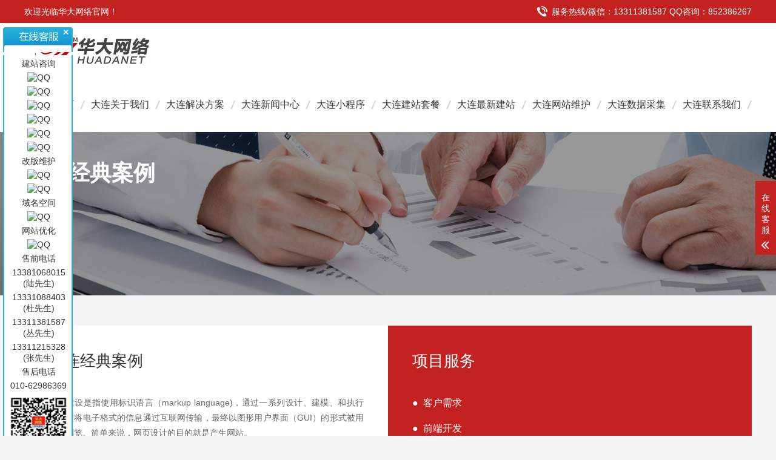

--- FILE ---
content_type: text/html; charset=utf-8
request_url: http://dalian.bj360.com/jingdiananli/208.html
body_size: 5567
content:
<!DOCTYPE html>
<html lang="zh-CN">
<head>
    <meta charset="UTF-8">
    <meta http-equiv="X-UA-Compatible" content="IE=edge,chrome=1"/>
    <meta name="viewport" content="width=device-width, initial-scale=1.0, maximum-scale=1.0, user-scalable=0">
    <meta name="applicable-device" content="pc,wap">
    <meta name="MobileOptimized" content="width"/>
    <meta name="HandheldFriendly" content="true"/>
    <title>大连经典案例-华大网络</title>
    <meta name="keywords" content="大连经典案例">
    <meta name="description" content="网站建设是指使用标识语言（markup language)，通过一系列设计、建模、和执行的过程将电子格式的信息通过互联网传输，最终以图形用户界面（GUI）的形式被用户所浏览。简单来说，网页设计的目的就是产生网站。简单的信息如文字，图片（GIF，JPEG，PNG）和表格，都可以通过使超文件标示语言、可扩展超文本标记语言等...">
    <link rel="stylesheet" href="/template/default/index/css/animate.min.css">
    <link rel="stylesheet" href="/template/default/index/css/swiper.min.css">
    <link rel="stylesheet" href="/template/default/index/css/yunu.css">
    <link rel="Shortcut Icon" type=image/x-icon href="/favicon.ico" />
    <script src="/template/default/index/js/jquery.min.js"></script>
    <script src="/template/default/index/js/wow.min.js"></script>
    <script src="/template/default/index/js/swiper.min.js"></script>
    <script src="/template/default/index/js/yunu.js"></script>
</head>
<body>
<div class="header">
    <div class="topbar">
        <div class="container">
            <span class="tel">服务热线/微信：13311381587 QQ咨询：852386267</span>
            <span>欢迎光临华大网络官网！</span>
        </div>
    </div>
    <div class="container clearfix">
        <a href="javascript:;" class="menu-btn"><span></span></a>
        <div class="logo img-center"><a href="http://dalian.bj360.com/"><img src="/uploads/image/20230309/04a3a29c38d1751b80b2d950b340ea39.jpg" alt="华大网络"></a></div>
        <ul class="nav">
               <li><a href="http://dalian.bj360.com/">首页</a></li>
                             <li class="dropdown
                        ">
                            <i class="arr"></i>
                                  <a href="http://dalian.bj360.com/gongsijianjie/"  target="_blank">大连关于我们</a>
                                   <div class="dropdown-box">
                	                    <p><a href="http://dalian.bj360.com/gongsijianjie/">大连公司简介</a></p>
                                   <p><a href="http://dalian.bj360.com/qiyewenhua/">大连企业文化</a></p>
                                   <p><a href="http://dalian.bj360.com/fazhanlicheng/">大连发展历程</a></p>
                                   <p><a href="http://dalian.bj360.com/fuwuxiangmu/">大连服务项目</a></p>
                                </div>
                               </li>
                          <li class="            ">
                                <a href="http://dalian.bj360.com/pro/"  target="_self">大连解决方案</a>
                               </li>
                          <li class="dropdown
                        ">
                            <i class="arr"></i>
                                  <a href="http://dalian.bj360.com/news/"  target="_self">大连新闻中心</a>
                                   <div class="dropdown-box">
                	                    <p><a href="http://dalian.bj360.com/xingyedongtai/">大连公司动态</a></p>
                                   <p><a href="http://dalian.bj360.com/gongsixinwen/">大连建站教程</a></p>
                                   <p><a href="http://dalian.bj360.com/changjianwenti/">大连网页设计</a></p>
                                   <p><a href="http://dalian.bj360.com/SEOzhishi/">大连SEO知识</a></p>
                                </div>
                               </li>
                          <li class="            ">
                                <a href="http://dalian.bj360.com/xiaochengxu/"  target="_self">大连小程序</a>
                               </li>
                          <li class="            ">
                                <a href="http://dalian.bj360.com/jianzhantaocan/"  target="_self">大连建站套餐</a>
                               </li>
                          <li class="            ">
                                <a href="http://huadanet.com/huadanetzuixinjianzhan/"  target="_blank">大连最新建站</a>
                               </li>
                          <li class="            ">
                                <a href="http://dalian.bj360.com/weihu/"  target="_self">大连网站维护</a>
                               </li>
                          <li class="            ">
                                <a href="http://dalian.bj360.com/shujucaiji/"  target="_self">大连数据采集</a>
                               </li>
                          <li class="            ">
                                <a href="http://dalian.bj360.com/lianxiwomen/"  target="_self">大连联系我们</a>
                               </li>
                     </ul>
    </div>
</div>
<div class="banner-sub" style="background-image: url(/uploads/image/20200403/7d5b58bd833ea57dae6267ecafca0b94.jpg);">
    <div class="container">
        <div class="inner">
            <h4>大连经典案例</h4>
            <p></p>
        </div>
    </div>
</div>

<div class="section">
    <div class="container">
        <div class="case-title clearfix">
            <div class="case-title-left">
                <h1>大连经典案例</h1>
                <p><p>网站建设是指使用标识语言（markup language)，通过一系列设计、建模、和执行的过程将电子格式的信息通过互联网传输，最终以图形用户界面（GUI）的形式被用户所浏览。简单来说，网页设计的目的就是产生网站。</p><p>简单的信息如文字，图片（GIF，JPEG，PNG）和表格，都可以通过使超文件标示语言、可扩展超文本标记语言等标示语言放置到网站页面上。而更复杂的信息如矢量图形、动画、视频、声频等多媒体档案则需要插件程序来运行，同样地它们亦需要标示语言移植在网站内。</p><p>网站建设是一个广义的术语，涵盖了许多不同的技能和学科中所使用的生产和维护的网站。不同领域的网页设计，网页图形设计，界面设计，创作，其中包括标准化的代码和专有软件，用户体验设计和搜索引擎优化。许多人常常会分为若干个工作小组，负责网站不同方面的设计。</p><p>网页设计是设计过程的前端（客户端），通常用来描述的网站，并不是简单的一个页面，一个网站是包括很多工作的，其中包括域名注册设计效果图，布局页面，写代码等工作。</p></p>
            </div>
            <div class="case-title-right">
                <h4>项目服务</h4>
                <ul>
                    <li>●&nbsp;&nbsp;客户需求</li>
                    <li>●&nbsp;&nbsp;前端开发</li>
                    <li>●&nbsp;&nbsp;后台开发</li>
                    <li>●&nbsp;&nbsp;售后服务</li>
                </ul>
            </div>
        </div>
        <div class="news-content case-content">
           <p>网站建设是指使用标识语言（markup language)，通过一系列设计、建模、和执行的过程将电子格式的信息通过互联网传输，最终以图形用户界面（GUI）的形式被用户所浏览。简单来说，网页设计的目的就是产生网站。</p><p>简单的信息如文字，图片（GIF，JPEG，PNG）和表格，都可以通过使超文件标示语言、可扩展超文本标记语言等标示语言放置到网站页面上。而更复杂的信息如矢量图形、动画、视频、声频等多媒体档案则需要插件程序来运行，同样地它们亦需要标示语言移植在网站内。</p><p>网站建设是一个广义的术语，涵盖了许多不同的技能和学科中所使用的生产和维护的网站。不同领域的网页设计，网页图形设计，界面设计，创作，其中包括标准化的代码和专有软件，用户体验设计和搜索引擎优化。许多人常常会分为若干个工作小组，负责网站不同方面的设计。</p><p>网页设计是设计过程的前端（客户端），通常用来描述的网站，并不是简单的一个页面，一个网站是包括很多工作的，其中包括域名注册设计效果图，布局页面，写代码等工作。</p>        </div>
    </div>
</div>
<div class="section" style="padding-top: 0;">
    <div class="container">
        <div class="section-title">最新网站案例</div>
        <ul class="list-1 clearfix">
        	 		
            <li>
                <div class="wrap">
                    <div class="img-cover">
                        <a href="http://dalian.bj360.com/jingdiananli/211.html"><span style="background-image: url(/uploads/image/20200409/f2123a0d8261767663dac575fa4403a1.jpg" onerror="javascript:this.src='/template/default/index/images/nopic.jpg';" alt="大连经典案例);"></span></a>
                        <div class="mask">
                            <div class="inner">
                                <div class="tag">- 大连经典案例 -</div>
                                <div class="ico">
                                    <a class="v" href="http://dalian.bj360.com/jingdiananli/211.html"><i></i>详情</a>
                                </div>
                            </div>
                        </div>
                    </div>
                    <div class="text">
                        <h4><a href="http://dalian.bj360.com/jingdiananli/211.html">大连经典案例</a></h4>
                       <p></p>
                    </div>
                </div>
            </li>
            		
            <li>
                <div class="wrap">
                    <div class="img-cover">
                        <a href="http://dalian.bj360.com/jingdiananli/210.html"><span style="background-image: url(/uploads/image/20200409/c8d0a52f5b3ce1258d1698eb5d12e4b3.jpg" onerror="javascript:this.src='/template/default/index/images/nopic.jpg';" alt="大连经典案例);"></span></a>
                        <div class="mask">
                            <div class="inner">
                                <div class="tag">- 大连经典案例 -</div>
                                <div class="ico">
                                    <a class="v" href="http://dalian.bj360.com/jingdiananli/210.html"><i></i>详情</a>
                                </div>
                            </div>
                        </div>
                    </div>
                    <div class="text">
                        <h4><a href="http://dalian.bj360.com/jingdiananli/210.html">大连经典案例</a></h4>
                       <p></p>
                    </div>
                </div>
            </li>
            		
            <li>
                <div class="wrap">
                    <div class="img-cover">
                        <a href="http://dalian.bj360.com/jingdiananli/209.html"><span style="background-image: url(/uploads/image/20200409/c1462e2176312685763991e4b6f4a136.jpg" onerror="javascript:this.src='/template/default/index/images/nopic.jpg';" alt="大连经典案例);"></span></a>
                        <div class="mask">
                            <div class="inner">
                                <div class="tag">- 大连经典案例 -</div>
                                <div class="ico">
                                    <a class="v" href="http://dalian.bj360.com/jingdiananli/209.html"><i></i>详情</a>
                                </div>
                            </div>
                        </div>
                    </div>
                    <div class="text">
                        <h4><a href="http://dalian.bj360.com/jingdiananli/209.html">大连经典案例</a></h4>
                       <p></p>
                    </div>
                </div>
            </li>
                    </ul>
    </div>
</div>
<div class="section">
    <div class="container">
        <ul class="in-about wow fadeInUp clearfix">
        	            <li>
                <div class="wrap">
                    <div class="tit"><a href="http://dalian.bj360.com/fuwuxiangmu/" class="more">更多 +</a>我们能做什么</div>
                    <div class="text"><p>致力于互联网品牌建设与网络营销，专业领域包括网站建设、网站模板、移动互联网营销、小程序和APP开发等，服务范围涵盖基础的域名服务、主机 服务；企业邮箱、云服务器、网络营销等应用服务，为不同类型的客户提供良好的互联网应用定制解决方案，帮助客户在新的全球化互联网环境中保持优势。</p></div>
                </div>
            </li>
            
           <li>
                <div class="wrap">
                	                    <div class="tit"><a href="http://dalian.bj360.com/gongsijianjie/" class="more">更多 +</a>网站模板优势</div>
                    
                    <div class="text">多年建站经验&emsp; &emsp; &emsp; &emsp; &emsp; 专业开发技术<br>
                    专业开发团队&emsp; &emsp; &emsp; &emsp; &emsp; 兼容各个浏览器<br>
                    超值的价格&emsp; &emsp; &emsp; &emsp; &emsp; &emsp;深厚的网络运营经验<br>
                    上线周期短&emsp; &emsp; &emsp; &emsp; &emsp; &emsp;提供7x24技术支持 <br>
                    完善SEO系统&emsp; &emsp; &emsp; &emsp; &emsp; &emsp; </div>
                    
                   
                </div>
            </li>
            
            	            <li>
                <div class="wrap">
                    <div class="tit"><a href="http://dalian.bj360.com/gongsijianjie/" class="more">更多 +</a>关于我们</div>
                    <div class="text"><p>我们一直致力于品牌精美的网页设计、网页制作DIV+CSS布局、JS效果、精美网站模板、标志设计、专业仿站， 低廉的价格，真诚的服务，我们拥有全国各地的客户群体和各行业的成功案例。以专业的技术服务，出色的网页设计和制作能力，认真严谨的工作态度为客户提供满意的服务。期待与您的合作！</p></div>
                </div>
            </li>
              
        </ul>
    </div>
</div>
<div class="footer">
    <div class="container clearfix">
        <div class="footer-sns">
         <!--   <a href="http://wpa.qq.com/msgrd?v=3&amp;uin=852386267&amp;site=qq&amp;menu=yes" class="img-center">
                <img src="/template/default/index/images/foot_icon01.png" alt="">
            </a>  <a href="http://wpa.qq.com/msgrd?v=3&amp;uin=2362236197&amp;site=qq&amp;menu=yes" class="img-center">
                <img src="/template/default/index/images/foot_icon01.png" alt="">
            </a> -->
            <a href="javascript:;" class="img-center">
                <img src="/template/default/index/images/foot_icon02.png" alt="">
                <div class="sub"><img src="/uploads/image/20230309/40f101723b54322f189748c6868c6466.jpg" /></div>
            </a>
            <a href="javascript:;" class="img-center">
                <img src="/template/default/index/images/foot_icon02.png" alt="">
                  <div class="sub"><img src="/uploads/image/20230310/43bcc249958aebdc0501b4146181bae0.jpg" /></div>
            </a>
         
        </div>
        <div class="footer-info">
              <p>Copyright Reserved 2007-2023 北京天地华大网络技术有限公司版权所有</p>
            <p>邮箱：service@huadanet.com 咨询热线：13311381587 丛先生 <a href="https://beian.miit.gov.cn/" target="_blank" rel="nofollow">京ICP备05001314号-19</a></p>
            <p>服务内容： 网页设计 网站建设 网站制作 网站模板 小程序开发 摄影网站 手机网站制作 自适应网站制作</p>        </div>
    </div>
</div>
<div class="footer-fix">
    <ul class="clearfix">
    	 <li><a href="http://dalian.bj360.com/"><i class="i1"></i>网站首页</a></li>
        <li><a href="http://dalian.bj360.com/kehuanli/"><i class="i2"></i>成功案例</a></li>
        <li><a href="http://dalian.bj360.com/news/"><i class="i4"></i>新闻资讯</a></li>
         <li><a href="tel:"><i class="i3"></i>电话咨询</a></li>
        
    </ul>
</div>
<div class="kf">
    <div class="kt-top">在线客服 <span class="close"> <b></b> <b></b> </span> </div>
    <div class="con">
      <!--  <ul class="qq">
            <li> <a class="IM-item-link IM-qq" style="height:25px;" target="_blank" href="http://wpa.qq.com/msgrd?v=3&amp;uin=852386267&amp;site=qq&amp;menu=yes"> <img border="0" src="http://cdn-for-hk.img-sys.com/skinp/modules/ModuleOnLineServiceGiant/images/qq.png" alt="点击这里给我发消息" align="absmiddle" onerror="$(this).hide();"> 客服1 </a> </li>
            
        </ul> -->
        <h5>联系方式</h5>
        <div class="contact">
            <p>热线电话</p>
            <p>13381068015</p>
            <p>上班时间</p>
            <p>周一到周五</p>
            <p>公司电话</p>
            <p>13311215328</p>
        </div>
        <h5 class="qr-icon">二维码</h5>
        <div class="qr"><img src="/uploads/image/20230309/40f101723b54322f189748c6868c6466.jpg" /></div>
    </div>
    <div class="kf-side"> <b>在</b><b>线</b><b>客</b><b>服</b> <span class="arrow"></span> </div>
    <div class="backTop"></div>
</div>

<script src="/template/default/index/js/countTo.js"></script>
<script>
    var banner = new Swiper('.banner', {
        autoplay: true,
        loop: true,
        navigation: {
            prevEl: '.banner .swiper-button-prev',
            nextEl: '.banner .swiper-button-next'
        },
        pagination: {
            el: '.banner .swiper-pagination',
            clickable: true
        },
        on: {
            init: function (swiper) {
                var slide = this.slides.eq(0);
                slide.addClass('ani-slide');
            },
            transitionStart: function () {
                for (var i = 0; i < this.slides.length; i++) {
                    var slide = this.slides.eq(i);
                    slide.removeClass('ani-slide');
                }
            },
            transitionEnd: function () {
                var slide = this.slides.eq(this.activeIndex);
                slide.addClass('ani-slide');

            },
        }
    });

    $('.timer').each(function () {
        $(this).countTo();
    });

    var inPrd = new Swiper('.in-prd', {
        slidesPerView: 4,
        slidesPerColumn: 2,
        pagination: {
            el: '.in-prd .swiper-pagination',
            clickable: true
        },
        navigation: {
            nextEl: '.in-prd .swiper-button-next',
            prevEl: '.in-prd .swiper-button-prev'
        },
        breakpoints: {
            767: {
                slidesPerView: 2
            }
        }
    });

    tabsSwiper('.in-server ul', '.in-server .swiper-container');
    tabsSwiper('.in-fa-menu', '.in-fa-con');
    tabsSwiper('.in-news-menu', '.in-news-con');
</script>
<script type="text/javascript" src="//js.users.51.la/21565683.js"></script>         <link href="/ServiceQQ/qq.css" rel="stylesheet" type="text/css" />
<script language='javascript' src='/ServiceQQ/ServiceQQ.js' type='text/javascript' charset='utf-8'></script> 
</body>
</html>


--- FILE ---
content_type: text/css
request_url: http://dalian.bj360.com/ServiceQQ/qq.css
body_size: 609
content:

/* QQ客服 */
ul{margin:0;padding:0;list-style:none;}
.QQbox{ z-index:99999; width: 115px; left: 5px; top: 180px; position: absolute;}
.QQbox .press{ right: 0; border: none; cursor: pointer;width: 33px; height: 158px;position: absolute;}
.QQbox .Qlist{ left: 0; position: absolute;}
.QQbox .Qlist .conb{background:url(qq01_03.gif) no-repeat 0 bottom;padding-bottom:16px;}
.QQbox .Qlist .conb ul{background:url(qq01_02.gif) repeat-y;}
.QQbox .Qlist .conb ul li{ padding-top:5px;text-align:center;margin:0 6px;line-height:18px;}
.QQbox .Qlist .conb ul li.odd{ background: #fff; }

/*.QQbox END*/